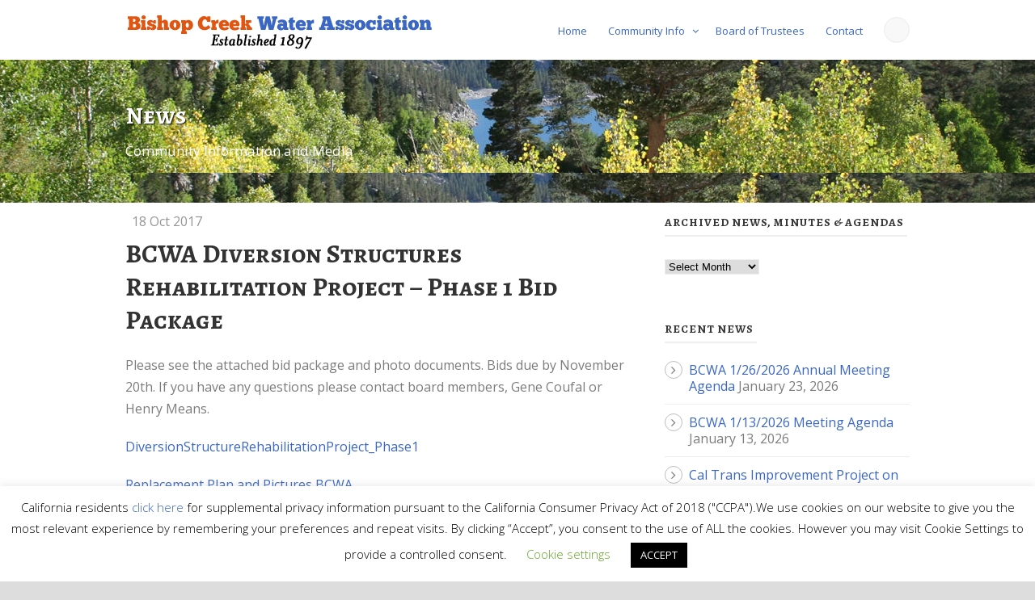

--- FILE ---
content_type: text/html; charset=UTF-8
request_url: https://bishopcreekwater.org/bcwa-diversion-structures-rehabilitation-project-phase-1-bid-package/
body_size: 12880
content:
<!DOCTYPE html>
<!--[if IE 7]><html class="ie ie7 ltie8 ltie9" lang="en-US"><![endif]-->
<!--[if IE 8]><html class="ie ie8 ltie9" lang="en-US"><![endif]-->
<!--[if !(IE 7) | !(IE 8)  ]><!-->
<html lang="en-US">
<!--<![endif]-->

<head>
	<meta charset="UTF-8" />
	<meta name="viewport" content="width=device-width" />
	<title>Bishop Creek Water Association   &raquo; BCWA Diversion Structures Rehabilitation Project &#8211; Phase 1 Bid Package</title><link rel="preload" as="style" href="https://fonts.googleapis.com/css?family=Alegreya%20SC%3Aregular%2Citalic%2C700%2C700italic%2C900%2C900italic%7COpen%20Sans%3A300%2C300italic%2Cregular%2Citalic%2C600%2C600italic%2C700%2C700italic%2C800%2C800italic&#038;subset=latin%2Clatin-ext,greek%2Ccyrillic-ext%2Ccyrillic%2Clatin%2Clatin-ext%2Cvietnamese%2Cgreek-ext&#038;display=swap" /><link rel="stylesheet" href="https://fonts.googleapis.com/css?family=Alegreya%20SC%3Aregular%2Citalic%2C700%2C700italic%2C900%2C900italic%7COpen%20Sans%3A300%2C300italic%2Cregular%2Citalic%2C600%2C600italic%2C700%2C700italic%2C800%2C800italic&#038;subset=latin%2Clatin-ext,greek%2Ccyrillic-ext%2Ccyrillic%2Clatin%2Clatin-ext%2Cvietnamese%2Cgreek-ext&#038;display=swap" media="print" onload="this.media='all'" /><noscript><link rel="stylesheet" href="https://fonts.googleapis.com/css?family=Alegreya%20SC%3Aregular%2Citalic%2C700%2C700italic%2C900%2C900italic%7COpen%20Sans%3A300%2C300italic%2Cregular%2Citalic%2C600%2C600italic%2C700%2C700italic%2C800%2C800italic&#038;subset=latin%2Clatin-ext,greek%2Ccyrillic-ext%2Ccyrillic%2Clatin%2Clatin-ext%2Cvietnamese%2Cgreek-ext&#038;display=swap" /></noscript><link rel="stylesheet" href="https://bishopcreekwater.org/wp-content/cache/min/1/aa487dc182cba59516120c07cc1af267.css" media="all" data-minify="1" />
	<link rel="pingback" href="https://bishopcreekwater.org/xmlrpc.php" />
	
	<meta name='robots' content='max-image-preview:large' />
<link rel='dns-prefetch' href='//fonts.googleapis.com' />
<link href='https://fonts.gstatic.com' crossorigin rel='preconnect' />
<link rel="alternate" type="application/rss+xml" title="Bishop Creek Water Association &raquo; Feed" href="https://bishopcreekwater.org/feed/" />
<link rel="alternate" type="application/rss+xml" title="Bishop Creek Water Association &raquo; Comments Feed" href="https://bishopcreekwater.org/comments/feed/" />
<link rel="alternate" type="application/rss+xml" title="Bishop Creek Water Association &raquo; BCWA Diversion Structures Rehabilitation Project &#8211; Phase 1 Bid Package Comments Feed" href="https://bishopcreekwater.org/bcwa-diversion-structures-rehabilitation-project-phase-1-bid-package/feed/" />
<link rel="alternate" title="oEmbed (JSON)" type="application/json+oembed" href="https://bishopcreekwater.org/wp-json/oembed/1.0/embed?url=https%3A%2F%2Fbishopcreekwater.org%2Fbcwa-diversion-structures-rehabilitation-project-phase-1-bid-package%2F" />
<link rel="alternate" title="oEmbed (XML)" type="text/xml+oembed" href="https://bishopcreekwater.org/wp-json/oembed/1.0/embed?url=https%3A%2F%2Fbishopcreekwater.org%2Fbcwa-diversion-structures-rehabilitation-project-phase-1-bid-package%2F&#038;format=xml" />
<style id='wp-img-auto-sizes-contain-inline-css' type='text/css'>
img:is([sizes=auto i],[sizes^="auto," i]){contain-intrinsic-size:3000px 1500px}
/*# sourceURL=wp-img-auto-sizes-contain-inline-css */
</style>

<style id='wp-emoji-styles-inline-css' type='text/css'>

	img.wp-smiley, img.emoji {
		display: inline !important;
		border: none !important;
		box-shadow: none !important;
		height: 1em !important;
		width: 1em !important;
		margin: 0 0.07em !important;
		vertical-align: -0.1em !important;
		background: none !important;
		padding: 0 !important;
	}
/*# sourceURL=wp-emoji-styles-inline-css */
</style>

<style id='global-styles-inline-css' type='text/css'>
:root{--wp--preset--aspect-ratio--square: 1;--wp--preset--aspect-ratio--4-3: 4/3;--wp--preset--aspect-ratio--3-4: 3/4;--wp--preset--aspect-ratio--3-2: 3/2;--wp--preset--aspect-ratio--2-3: 2/3;--wp--preset--aspect-ratio--16-9: 16/9;--wp--preset--aspect-ratio--9-16: 9/16;--wp--preset--color--black: #000000;--wp--preset--color--cyan-bluish-gray: #abb8c3;--wp--preset--color--white: #ffffff;--wp--preset--color--pale-pink: #f78da7;--wp--preset--color--vivid-red: #cf2e2e;--wp--preset--color--luminous-vivid-orange: #ff6900;--wp--preset--color--luminous-vivid-amber: #fcb900;--wp--preset--color--light-green-cyan: #7bdcb5;--wp--preset--color--vivid-green-cyan: #00d084;--wp--preset--color--pale-cyan-blue: #8ed1fc;--wp--preset--color--vivid-cyan-blue: #0693e3;--wp--preset--color--vivid-purple: #9b51e0;--wp--preset--gradient--vivid-cyan-blue-to-vivid-purple: linear-gradient(135deg,rgb(6,147,227) 0%,rgb(155,81,224) 100%);--wp--preset--gradient--light-green-cyan-to-vivid-green-cyan: linear-gradient(135deg,rgb(122,220,180) 0%,rgb(0,208,130) 100%);--wp--preset--gradient--luminous-vivid-amber-to-luminous-vivid-orange: linear-gradient(135deg,rgb(252,185,0) 0%,rgb(255,105,0) 100%);--wp--preset--gradient--luminous-vivid-orange-to-vivid-red: linear-gradient(135deg,rgb(255,105,0) 0%,rgb(207,46,46) 100%);--wp--preset--gradient--very-light-gray-to-cyan-bluish-gray: linear-gradient(135deg,rgb(238,238,238) 0%,rgb(169,184,195) 100%);--wp--preset--gradient--cool-to-warm-spectrum: linear-gradient(135deg,rgb(74,234,220) 0%,rgb(151,120,209) 20%,rgb(207,42,186) 40%,rgb(238,44,130) 60%,rgb(251,105,98) 80%,rgb(254,248,76) 100%);--wp--preset--gradient--blush-light-purple: linear-gradient(135deg,rgb(255,206,236) 0%,rgb(152,150,240) 100%);--wp--preset--gradient--blush-bordeaux: linear-gradient(135deg,rgb(254,205,165) 0%,rgb(254,45,45) 50%,rgb(107,0,62) 100%);--wp--preset--gradient--luminous-dusk: linear-gradient(135deg,rgb(255,203,112) 0%,rgb(199,81,192) 50%,rgb(65,88,208) 100%);--wp--preset--gradient--pale-ocean: linear-gradient(135deg,rgb(255,245,203) 0%,rgb(182,227,212) 50%,rgb(51,167,181) 100%);--wp--preset--gradient--electric-grass: linear-gradient(135deg,rgb(202,248,128) 0%,rgb(113,206,126) 100%);--wp--preset--gradient--midnight: linear-gradient(135deg,rgb(2,3,129) 0%,rgb(40,116,252) 100%);--wp--preset--font-size--small: 13px;--wp--preset--font-size--medium: 20px;--wp--preset--font-size--large: 36px;--wp--preset--font-size--x-large: 42px;--wp--preset--spacing--20: 0.44rem;--wp--preset--spacing--30: 0.67rem;--wp--preset--spacing--40: 1rem;--wp--preset--spacing--50: 1.5rem;--wp--preset--spacing--60: 2.25rem;--wp--preset--spacing--70: 3.38rem;--wp--preset--spacing--80: 5.06rem;--wp--preset--shadow--natural: 6px 6px 9px rgba(0, 0, 0, 0.2);--wp--preset--shadow--deep: 12px 12px 50px rgba(0, 0, 0, 0.4);--wp--preset--shadow--sharp: 6px 6px 0px rgba(0, 0, 0, 0.2);--wp--preset--shadow--outlined: 6px 6px 0px -3px rgb(255, 255, 255), 6px 6px rgb(0, 0, 0);--wp--preset--shadow--crisp: 6px 6px 0px rgb(0, 0, 0);}:where(.is-layout-flex){gap: 0.5em;}:where(.is-layout-grid){gap: 0.5em;}body .is-layout-flex{display: flex;}.is-layout-flex{flex-wrap: wrap;align-items: center;}.is-layout-flex > :is(*, div){margin: 0;}body .is-layout-grid{display: grid;}.is-layout-grid > :is(*, div){margin: 0;}:where(.wp-block-columns.is-layout-flex){gap: 2em;}:where(.wp-block-columns.is-layout-grid){gap: 2em;}:where(.wp-block-post-template.is-layout-flex){gap: 1.25em;}:where(.wp-block-post-template.is-layout-grid){gap: 1.25em;}.has-black-color{color: var(--wp--preset--color--black) !important;}.has-cyan-bluish-gray-color{color: var(--wp--preset--color--cyan-bluish-gray) !important;}.has-white-color{color: var(--wp--preset--color--white) !important;}.has-pale-pink-color{color: var(--wp--preset--color--pale-pink) !important;}.has-vivid-red-color{color: var(--wp--preset--color--vivid-red) !important;}.has-luminous-vivid-orange-color{color: var(--wp--preset--color--luminous-vivid-orange) !important;}.has-luminous-vivid-amber-color{color: var(--wp--preset--color--luminous-vivid-amber) !important;}.has-light-green-cyan-color{color: var(--wp--preset--color--light-green-cyan) !important;}.has-vivid-green-cyan-color{color: var(--wp--preset--color--vivid-green-cyan) !important;}.has-pale-cyan-blue-color{color: var(--wp--preset--color--pale-cyan-blue) !important;}.has-vivid-cyan-blue-color{color: var(--wp--preset--color--vivid-cyan-blue) !important;}.has-vivid-purple-color{color: var(--wp--preset--color--vivid-purple) !important;}.has-black-background-color{background-color: var(--wp--preset--color--black) !important;}.has-cyan-bluish-gray-background-color{background-color: var(--wp--preset--color--cyan-bluish-gray) !important;}.has-white-background-color{background-color: var(--wp--preset--color--white) !important;}.has-pale-pink-background-color{background-color: var(--wp--preset--color--pale-pink) !important;}.has-vivid-red-background-color{background-color: var(--wp--preset--color--vivid-red) !important;}.has-luminous-vivid-orange-background-color{background-color: var(--wp--preset--color--luminous-vivid-orange) !important;}.has-luminous-vivid-amber-background-color{background-color: var(--wp--preset--color--luminous-vivid-amber) !important;}.has-light-green-cyan-background-color{background-color: var(--wp--preset--color--light-green-cyan) !important;}.has-vivid-green-cyan-background-color{background-color: var(--wp--preset--color--vivid-green-cyan) !important;}.has-pale-cyan-blue-background-color{background-color: var(--wp--preset--color--pale-cyan-blue) !important;}.has-vivid-cyan-blue-background-color{background-color: var(--wp--preset--color--vivid-cyan-blue) !important;}.has-vivid-purple-background-color{background-color: var(--wp--preset--color--vivid-purple) !important;}.has-black-border-color{border-color: var(--wp--preset--color--black) !important;}.has-cyan-bluish-gray-border-color{border-color: var(--wp--preset--color--cyan-bluish-gray) !important;}.has-white-border-color{border-color: var(--wp--preset--color--white) !important;}.has-pale-pink-border-color{border-color: var(--wp--preset--color--pale-pink) !important;}.has-vivid-red-border-color{border-color: var(--wp--preset--color--vivid-red) !important;}.has-luminous-vivid-orange-border-color{border-color: var(--wp--preset--color--luminous-vivid-orange) !important;}.has-luminous-vivid-amber-border-color{border-color: var(--wp--preset--color--luminous-vivid-amber) !important;}.has-light-green-cyan-border-color{border-color: var(--wp--preset--color--light-green-cyan) !important;}.has-vivid-green-cyan-border-color{border-color: var(--wp--preset--color--vivid-green-cyan) !important;}.has-pale-cyan-blue-border-color{border-color: var(--wp--preset--color--pale-cyan-blue) !important;}.has-vivid-cyan-blue-border-color{border-color: var(--wp--preset--color--vivid-cyan-blue) !important;}.has-vivid-purple-border-color{border-color: var(--wp--preset--color--vivid-purple) !important;}.has-vivid-cyan-blue-to-vivid-purple-gradient-background{background: var(--wp--preset--gradient--vivid-cyan-blue-to-vivid-purple) !important;}.has-light-green-cyan-to-vivid-green-cyan-gradient-background{background: var(--wp--preset--gradient--light-green-cyan-to-vivid-green-cyan) !important;}.has-luminous-vivid-amber-to-luminous-vivid-orange-gradient-background{background: var(--wp--preset--gradient--luminous-vivid-amber-to-luminous-vivid-orange) !important;}.has-luminous-vivid-orange-to-vivid-red-gradient-background{background: var(--wp--preset--gradient--luminous-vivid-orange-to-vivid-red) !important;}.has-very-light-gray-to-cyan-bluish-gray-gradient-background{background: var(--wp--preset--gradient--very-light-gray-to-cyan-bluish-gray) !important;}.has-cool-to-warm-spectrum-gradient-background{background: var(--wp--preset--gradient--cool-to-warm-spectrum) !important;}.has-blush-light-purple-gradient-background{background: var(--wp--preset--gradient--blush-light-purple) !important;}.has-blush-bordeaux-gradient-background{background: var(--wp--preset--gradient--blush-bordeaux) !important;}.has-luminous-dusk-gradient-background{background: var(--wp--preset--gradient--luminous-dusk) !important;}.has-pale-ocean-gradient-background{background: var(--wp--preset--gradient--pale-ocean) !important;}.has-electric-grass-gradient-background{background: var(--wp--preset--gradient--electric-grass) !important;}.has-midnight-gradient-background{background: var(--wp--preset--gradient--midnight) !important;}.has-small-font-size{font-size: var(--wp--preset--font-size--small) !important;}.has-medium-font-size{font-size: var(--wp--preset--font-size--medium) !important;}.has-large-font-size{font-size: var(--wp--preset--font-size--large) !important;}.has-x-large-font-size{font-size: var(--wp--preset--font-size--x-large) !important;}
/*# sourceURL=global-styles-inline-css */
</style>

<style id='classic-theme-styles-inline-css' type='text/css'>
/*! This file is auto-generated */
.wp-block-button__link{color:#fff;background-color:#32373c;border-radius:9999px;box-shadow:none;text-decoration:none;padding:calc(.667em + 2px) calc(1.333em + 2px);font-size:1.125em}.wp-block-file__button{background:#32373c;color:#fff;text-decoration:none}
/*# sourceURL=/wp-includes/css/classic-themes.min.css */
</style>













<style id='akismet-widget-style-inline-css' type='text/css'>

			.a-stats {
				--akismet-color-mid-green: #357b49;
				--akismet-color-white: #fff;
				--akismet-color-light-grey: #f6f7f7;

				max-width: 350px;
				width: auto;
			}

			.a-stats * {
				all: unset;
				box-sizing: border-box;
			}

			.a-stats strong {
				font-weight: 600;
			}

			.a-stats a.a-stats__link,
			.a-stats a.a-stats__link:visited,
			.a-stats a.a-stats__link:active {
				background: var(--akismet-color-mid-green);
				border: none;
				box-shadow: none;
				border-radius: 8px;
				color: var(--akismet-color-white);
				cursor: pointer;
				display: block;
				font-family: -apple-system, BlinkMacSystemFont, 'Segoe UI', 'Roboto', 'Oxygen-Sans', 'Ubuntu', 'Cantarell', 'Helvetica Neue', sans-serif;
				font-weight: 500;
				padding: 12px;
				text-align: center;
				text-decoration: none;
				transition: all 0.2s ease;
			}

			/* Extra specificity to deal with TwentyTwentyOne focus style */
			.widget .a-stats a.a-stats__link:focus {
				background: var(--akismet-color-mid-green);
				color: var(--akismet-color-white);
				text-decoration: none;
			}

			.a-stats a.a-stats__link:hover {
				filter: brightness(110%);
				box-shadow: 0 4px 12px rgba(0, 0, 0, 0.06), 0 0 2px rgba(0, 0, 0, 0.16);
			}

			.a-stats .count {
				color: var(--akismet-color-white);
				display: block;
				font-size: 1.5em;
				line-height: 1.4;
				padding: 0 13px;
				white-space: nowrap;
			}
		
/*# sourceURL=akismet-widget-style-inline-css */
</style>




<link rel="https://api.w.org/" href="https://bishopcreekwater.org/wp-json/" /><link rel="alternate" title="JSON" type="application/json" href="https://bishopcreekwater.org/wp-json/wp/v2/posts/482" /><link rel="EditURI" type="application/rsd+xml" title="RSD" href="https://bishopcreekwater.org/xmlrpc.php?rsd" />
<meta name="generator" content="WordPress 6.9" />
<link rel="canonical" href="https://bishopcreekwater.org/bcwa-diversion-structures-rehabilitation-project-phase-1-bid-package/" />
<link rel='shortlink' href='https://bishopcreekwater.org/?p=482' />
<!-- Global site tag (gtag.js) - Google Analytics -->
<script async src="https://www.googletagmanager.com/gtag/js?id=UA-145683051-1"></script>
<script>
  window.dataLayer = window.dataLayer || [];
  function gtag(){dataLayer.push(arguments);}
  gtag('js', new Date());

  gtag('config', 'UA-145683051-1');
</script>
<!-- load the script for older ie version -->
<!--[if lt IE 9]>
<script src="https://bishopcreekwater.org/wp-content/themes/flawless-v1-16/javascript/html5.js" type="text/javascript"></script>
<script src="https://bishopcreekwater.org/wp-content/themes/flawless-v1-16/plugins/easy-pie-chart/excanvas.js" type="text/javascript"></script>
<![endif]-->
<meta name="generator" content="Elementor 3.27.7; features: e_font_icon_svg, additional_custom_breakpoints, e_element_cache; settings: css_print_method-external, google_font-enabled, font_display-swap">
			<style>
				.e-con.e-parent:nth-of-type(n+4):not(.e-lazyloaded):not(.e-no-lazyload),
				.e-con.e-parent:nth-of-type(n+4):not(.e-lazyloaded):not(.e-no-lazyload) * {
					background-image: none !important;
				}
				@media screen and (max-height: 1024px) {
					.e-con.e-parent:nth-of-type(n+3):not(.e-lazyloaded):not(.e-no-lazyload),
					.e-con.e-parent:nth-of-type(n+3):not(.e-lazyloaded):not(.e-no-lazyload) * {
						background-image: none !important;
					}
				}
				@media screen and (max-height: 640px) {
					.e-con.e-parent:nth-of-type(n+2):not(.e-lazyloaded):not(.e-no-lazyload),
					.e-con.e-parent:nth-of-type(n+2):not(.e-lazyloaded):not(.e-no-lazyload) * {
						background-image: none !important;
					}
				}
			</style>
					<style type="text/css" id="wp-custom-css">
			body.home .gdlr-page-title-wrapper {
    display: none !important;
}
		</style>
		<noscript><style id="rocket-lazyload-nojs-css">.rll-youtube-player, [data-lazy-src]{display:none !important;}</style></noscript></head>

<body data-rsssl=1 class="wp-singular post-template-default single single-post postid-482 single-format-standard wp-theme-flawless-v1-16 elementor-default elementor-kit-1164">
<div class="body-wrapper ">
		<header class="gdlr-header-wrapper gdlr-header-style-1 float-menu">

		<!-- top navigation -->
				
		<div class="gdlr-header-substitute">
			<div class="gdlr-header-inner">
				<div class="gdlr-header-container container">
					<!-- logo -->
					<div class="gdlr-logo">
												<a href="https://bishopcreekwater.org" >
							<img src="data:image/svg+xml,%3Csvg%20xmlns='http://www.w3.org/2000/svg'%20viewBox='0%200%20384%2048'%3E%3C/svg%3E" alt="Bishop Creek Water Association" width="384" height="48" data-lazy-src="https://bishopcreekwater.org/wp-content/uploads/2014/06/bcwLogo.png" /><noscript><img src="https://bishopcreekwater.org/wp-content/uploads/2014/06/bcwLogo.png" alt="Bishop Creek Water Association" width="384" height="48" /></noscript>						
						</a>
											</div>

					<div class="gdlr-navigation-wrapper gdlr-style-1"><nav class="gdlr-navigation" id="gdlr-main-navigation" role="navigation"><ul id="menu-menu-1" class="sf-menu gdlr-main-menu"><li  id="menu-item-73" class="menu-item menu-item-type-post_type menu-item-object-page menu-item-home menu-item-73menu-item menu-item-type-post_type menu-item-object-page menu-item-home menu-item-73 gdlr-normal-menu"><a title="Bishop Creek Water Association" href="https://bishopcreekwater.org/">Home</a></li>
<li  id="menu-item-28" class="menu-item menu-item-type-post_type menu-item-object-page menu-item-has-children menu-item-28menu-item menu-item-type-post_type menu-item-object-page menu-item-has-children menu-item-28 gdlr-normal-menu"><a href="https://bishopcreekwater.org/community-info/">Community Info</a>
<ul class="sub-menu">
	<li  id="menu-item-89" class="menu-item menu-item-type-taxonomy menu-item-object-category current-post-ancestor current-menu-parent current-post-parent menu-item-89"><a href="https://bishopcreekwater.org/category/news/">News</a></li>
</ul>
</li>
<li  id="menu-item-27" class="menu-item menu-item-type-post_type menu-item-object-page menu-item-27menu-item menu-item-type-post_type menu-item-object-page menu-item-27 gdlr-normal-menu"><a href="https://bishopcreekwater.org/about-us/">Board of Trustees</a></li>
<li  id="menu-item-15" class="menu-item menu-item-type-post_type menu-item-object-page menu-item-15menu-item menu-item-type-post_type menu-item-object-page menu-item-15 gdlr-normal-menu"><a href="https://bishopcreekwater.org/contact/">Contact</a></li>
</ul><div class="gdlr-nav-search-form-button" id="gdlr-nav-search-form-button"><i class="icon-search"></i></div></nav></div><div class="gdlr-responsive-navigation dl-menuwrapper" id="gdlr-responsive-navigation" ><button class="dl-trigger">Open Menu</button><ul id="menu-menu-2" class="dl-menu gdlr-main-mobile-menu"><li class="menu-item menu-item-type-post_type menu-item-object-page menu-item-home menu-item-73"><a href="https://bishopcreekwater.org/" title="Bishop Creek Water Association">Home</a></li>
<li class="menu-item menu-item-type-post_type menu-item-object-page menu-item-has-children menu-item-28"><a href="https://bishopcreekwater.org/community-info/">Community Info</a>
<ul class="dl-submenu">
	<li class="menu-item menu-item-type-taxonomy menu-item-object-category current-post-ancestor current-menu-parent current-post-parent menu-item-89"><a href="https://bishopcreekwater.org/category/news/">News</a></li>
</ul>
</li>
<li class="menu-item menu-item-type-post_type menu-item-object-page menu-item-27"><a href="https://bishopcreekwater.org/about-us/">Board of Trustees</a></li>
<li class="menu-item menu-item-type-post_type menu-item-object-page menu-item-15"><a href="https://bishopcreekwater.org/contact/">Contact</a></li>
</ul></div>					
					<div class="clear"></div>
				</div>
			</div>
		</div>
		
				<div class="clear"></div>
				<div class="gdlr-nav-search-form" id="gdlr-nav-search-form">
			<div class="gdlr-nav-search-container container"> 
			<form method="get" action="https://bishopcreekwater.org">
				<i class="icon-search"></i>
				<input type="submit" id="searchsubmit" class="style-2" value="">
				<div class="search-text" id="search-text">
					<input type="text" value="" name="s" id="s" autocomplete="off" data-default="Type keywords..." >
				</div>
				<div class="clear"></div>
			</form>
			</div>
		</div>	
		
			<div class="gdlr-page-title-wrapper"  >
			<div class="gdlr-page-title-container container" >
				<h3 class="gdlr-page-title">News</h3>
								<span class="gdlr-page-caption">Community Information and Media</span>
							</div>	
		</div>	
		<!-- is search -->	</header>
		<div class="content-wrapper"><div class="gdlr-content">

		<div class="with-sidebar-wrapper">
		<div class="with-sidebar-container container">
			<div class="with-sidebar-left eight columns">
				<div class="with-sidebar-content twelve columns">
					<div class="gdlr-item gdlr-blog-full gdlr-item-start-content">
										
						<!-- get the content based on post format -->
						
<article id="post-482" class="post-482 post type-post status-publish format-standard hentry category-news">
	<div class="gdlr-standard-style">
		<header class="post-header">
					
			
			<div class="gdlr-blog-info gdlr-info"><div class="blog-info blog-date"><i class="icon-time"></i><a href="https://bishopcreekwater.org/2017/10/18/">18 Oct 2017</a></div><div class="clear"></div></div>
							<h1 class="gdlr-blog-title">BCWA Diversion Structures Rehabilitation Project &#8211; Phase 1 Bid Package</h1>
				
			<div class="clear"></div>
		</header><!-- entry-header -->

		<div class="gdlr-blog-content"><p>Please see the attached bid package and photo documents. Bids due by November 20th. If you have any questions please contact board members, Gene Coufal or Henry Means.</p>
<p><a href="https://bishopcreekwater.org/wp-content/uploads/2017/10/BCWA_DiversionStructureRehabilitationProject_Phase1.pdf">DiversionStructureRehabilitationProject_Phase1</a></p>
<p><a href="https://bishopcreekwater.org/wp-content/uploads/2017/10/Replacement-Plan-and-Pictures.pdf">Replacement Plan and Pictures</a> <a href="https://bishopcreekwater.org/wp-content/uploads/2017/10/BCWA_DiversionStructureRehabilitationProject_Phase1.pdf">BCWA_</a></p>
</div>		
				<div class="gdlr-single-blog-tag">
					</div>
			</div>
</article><!-- #post -->						
						<div class="gdlr-social-share">
<span class="social-share-title">Share Post:</span>

	<a href="http://www.facebook.com/share.php?u=https://bishopcreekwater.org/bcwa-diversion-structures-rehabilitation-project-phase-1-bid-package/" target="_blank">
		<img src="data:image/svg+xml,%3Csvg%20xmlns='http://www.w3.org/2000/svg'%20viewBox='0%200%2032%2032'%3E%3C/svg%3E" alt="facebook-share" width="32" height="32" data-lazy-src="https://bishopcreekwater.org/wp-content/themes/flawless-v1-16/images/dark/social-icon/facebook.png" /><noscript><img src="https://bishopcreekwater.org/wp-content/themes/flawless-v1-16/images/dark/social-icon/facebook.png" alt="facebook-share" width="32" height="32" /></noscript>
	</a>

	<a href="https://plus.google.com/share?url=https://bishopcreekwater.org/bcwa-diversion-structures-rehabilitation-project-phase-1-bid-package/" onclick="javascript:window.open(this.href,'', 'menubar=no,toolbar=no,resizable=yes,scrollbars=yes,height=400,width=500');return false;">
		<img src="data:image/svg+xml,%3Csvg%20xmlns='http://www.w3.org/2000/svg'%20viewBox='0%200%2032%2032'%3E%3C/svg%3E" alt="google-share" width="32" height="32" data-lazy-src="https://bishopcreekwater.org/wp-content/themes/flawless-v1-16/images/dark/social-icon/google-plus.png" /><noscript><img src="https://bishopcreekwater.org/wp-content/themes/flawless-v1-16/images/dark/social-icon/google-plus.png" alt="google-share" width="32" height="32" /></noscript>
	</a>



	<a href="http://pinterest.com/pin/create/button/?url=https://bishopcreekwater.org/bcwa-diversion-structures-rehabilitation-project-phase-1-bid-package/&media=" class="pin-it-button" count-layout="horizontal" onclick="javascript:window.open(this.href,'', 'menubar=no,toolbar=no,resizable=yes,scrollbars=yes,height=300,width=600');return false;">
		<img src="data:image/svg+xml,%3Csvg%20xmlns='http://www.w3.org/2000/svg'%20viewBox='0%200%2032%2032'%3E%3C/svg%3E" alt="pinterest-share" width="32" height="32" data-lazy-src="https://bishopcreekwater.org/wp-content/themes/flawless-v1-16/images/dark/social-icon/pinterest.png" /><noscript><img src="https://bishopcreekwater.org/wp-content/themes/flawless-v1-16/images/dark/social-icon/pinterest.png" alt="pinterest-share" width="32" height="32" /></noscript>
	</a>	



<div class="clear"></div>
</div>
									
						<nav class="gdlr-single-nav">
							<div class="previous-nav"><a href="https://bishopcreekwater.org/bcwa-10102017-meeting-agenda/" rel="prev"><i class="icon-angle-left"></i><span>BCWA 10/10/2017 Meeting Agenda</span></a></div>							<div class="next-nav"><a href="https://bishopcreekwater.org/bcwa-11142017-meeting-agenda/" rel="next"><span>BCWA 11/14/2017 Meeting Agenda</span><i class="icon-angle-right"></i></a></div>							<div class="clear"></div>
						</nav><!-- .nav-single -->

						<!-- abou author section -->
												

						
<div id="comments" class="gdlr-comments-area">

	<div id="respond" class="comment-respond">
		<h3 id="reply-title" class="comment-reply-title">Leave a Reply <small><a rel="nofollow" id="cancel-comment-reply-link" href="/bcwa-diversion-structures-rehabilitation-project-phase-1-bid-package/#respond" style="display:none;">Cancel Reply</a></small></h3><form action="https://bishopcreekwater.org/wp-comments-post.php" method="post" id="commentform" class="comment-form"><div class="comment-form-comment"><textarea id="comment" name="comment" cols="45" rows="8" aria-required="true"></textarea></div><div class="comment-form-head"><input id="author" name="author" type="text" value="" data-default="Name*" size="30" aria-required='true' />
<input id="email" name="email" type="text" value="" data-default="Email*" size="30" aria-required='true' />
<input id="url" name="url" type="text" value="" data-default="Website" size="30" /><div class="clear"></div></div>
<p class="comment-form-cookies-consent"><input id="wp-comment-cookies-consent" name="wp-comment-cookies-consent" type="checkbox" value="yes" /> <label for="wp-comment-cookies-consent">Save my name, email, and website in this browser for the next time I comment.</label></p>
<p class="form-submit"><input name="submit" type="submit" id="submit" class="submit" value="Post Comment" /> <input type='hidden' name='comment_post_ID' value='482' id='comment_post_ID' />
<input type='hidden' name='comment_parent' id='comment_parent' value='0' />
</p><p style="display: none;"><input type="hidden" id="akismet_comment_nonce" name="akismet_comment_nonce" value="5a0088f920" /></p><p style="display: none !important;" class="akismet-fields-container" data-prefix="ak_"><label>&#916;<textarea name="ak_hp_textarea" cols="45" rows="8" maxlength="100"></textarea></label><input type="hidden" id="ak_js_1" name="ak_js" value="187"/></p></form>	</div><!-- #respond -->
	</div><!-- gdlr-comment-area -->		
						
										</div>
				</div>
				
				<div class="clear"></div>
			</div>
			
<div class="gdlr-sidebar gdlr-right-sidebar four columns">
	<div class="gdlr-item-start-content sidebar-right-item" >
	<div id="archives-2" class="widget widget_archive gdlr-item gdlr-widget"><h3 class="gdlr-widget-title">Archived News, Minutes &#038; Agendas</h3><div class="clear"></div>		<label class="screen-reader-text" for="archives-dropdown-2">Archived News, Minutes &#038; Agendas</label>
		<select id="archives-dropdown-2" name="archive-dropdown">
			
			<option value="">Select Month</option>
				<option value='https://bishopcreekwater.org/2026/01/'> January 2026 </option>
	<option value='https://bishopcreekwater.org/2025/12/'> December 2025 </option>
	<option value='https://bishopcreekwater.org/2025/10/'> October 2025 </option>
	<option value='https://bishopcreekwater.org/2025/09/'> September 2025 </option>
	<option value='https://bishopcreekwater.org/2025/08/'> August 2025 </option>
	<option value='https://bishopcreekwater.org/2025/07/'> July 2025 </option>
	<option value='https://bishopcreekwater.org/2025/06/'> June 2025 </option>
	<option value='https://bishopcreekwater.org/2025/05/'> May 2025 </option>
	<option value='https://bishopcreekwater.org/2025/04/'> April 2025 </option>
	<option value='https://bishopcreekwater.org/2025/03/'> March 2025 </option>
	<option value='https://bishopcreekwater.org/2025/01/'> January 2025 </option>
	<option value='https://bishopcreekwater.org/2024/12/'> December 2024 </option>
	<option value='https://bishopcreekwater.org/2024/11/'> November 2024 </option>
	<option value='https://bishopcreekwater.org/2024/10/'> October 2024 </option>
	<option value='https://bishopcreekwater.org/2024/09/'> September 2024 </option>
	<option value='https://bishopcreekwater.org/2024/08/'> August 2024 </option>
	<option value='https://bishopcreekwater.org/2024/07/'> July 2024 </option>
	<option value='https://bishopcreekwater.org/2024/06/'> June 2024 </option>
	<option value='https://bishopcreekwater.org/2024/05/'> May 2024 </option>
	<option value='https://bishopcreekwater.org/2024/04/'> April 2024 </option>
	<option value='https://bishopcreekwater.org/2024/03/'> March 2024 </option>
	<option value='https://bishopcreekwater.org/2024/01/'> January 2024 </option>
	<option value='https://bishopcreekwater.org/2023/12/'> December 2023 </option>
	<option value='https://bishopcreekwater.org/2023/11/'> November 2023 </option>
	<option value='https://bishopcreekwater.org/2023/10/'> October 2023 </option>
	<option value='https://bishopcreekwater.org/2023/09/'> September 2023 </option>
	<option value='https://bishopcreekwater.org/2023/08/'> August 2023 </option>
	<option value='https://bishopcreekwater.org/2023/07/'> July 2023 </option>
	<option value='https://bishopcreekwater.org/2023/06/'> June 2023 </option>
	<option value='https://bishopcreekwater.org/2023/05/'> May 2023 </option>
	<option value='https://bishopcreekwater.org/2023/04/'> April 2023 </option>
	<option value='https://bishopcreekwater.org/2023/03/'> March 2023 </option>
	<option value='https://bishopcreekwater.org/2023/01/'> January 2023 </option>
	<option value='https://bishopcreekwater.org/2022/12/'> December 2022 </option>
	<option value='https://bishopcreekwater.org/2022/11/'> November 2022 </option>
	<option value='https://bishopcreekwater.org/2022/10/'> October 2022 </option>
	<option value='https://bishopcreekwater.org/2022/09/'> September 2022 </option>
	<option value='https://bishopcreekwater.org/2022/08/'> August 2022 </option>
	<option value='https://bishopcreekwater.org/2022/07/'> July 2022 </option>
	<option value='https://bishopcreekwater.org/2022/06/'> June 2022 </option>
	<option value='https://bishopcreekwater.org/2022/05/'> May 2022 </option>
	<option value='https://bishopcreekwater.org/2022/04/'> April 2022 </option>
	<option value='https://bishopcreekwater.org/2022/03/'> March 2022 </option>
	<option value='https://bishopcreekwater.org/2022/01/'> January 2022 </option>
	<option value='https://bishopcreekwater.org/2021/12/'> December 2021 </option>
	<option value='https://bishopcreekwater.org/2021/11/'> November 2021 </option>
	<option value='https://bishopcreekwater.org/2021/10/'> October 2021 </option>
	<option value='https://bishopcreekwater.org/2021/09/'> September 2021 </option>
	<option value='https://bishopcreekwater.org/2021/08/'> August 2021 </option>
	<option value='https://bishopcreekwater.org/2021/07/'> July 2021 </option>
	<option value='https://bishopcreekwater.org/2021/06/'> June 2021 </option>
	<option value='https://bishopcreekwater.org/2021/05/'> May 2021 </option>
	<option value='https://bishopcreekwater.org/2021/04/'> April 2021 </option>
	<option value='https://bishopcreekwater.org/2021/03/'> March 2021 </option>
	<option value='https://bishopcreekwater.org/2021/01/'> January 2021 </option>
	<option value='https://bishopcreekwater.org/2020/12/'> December 2020 </option>
	<option value='https://bishopcreekwater.org/2020/11/'> November 2020 </option>
	<option value='https://bishopcreekwater.org/2020/10/'> October 2020 </option>
	<option value='https://bishopcreekwater.org/2020/09/'> September 2020 </option>
	<option value='https://bishopcreekwater.org/2020/08/'> August 2020 </option>
	<option value='https://bishopcreekwater.org/2020/07/'> July 2020 </option>
	<option value='https://bishopcreekwater.org/2020/06/'> June 2020 </option>
	<option value='https://bishopcreekwater.org/2020/05/'> May 2020 </option>
	<option value='https://bishopcreekwater.org/2020/04/'> April 2020 </option>
	<option value='https://bishopcreekwater.org/2020/03/'> March 2020 </option>
	<option value='https://bishopcreekwater.org/2020/01/'> January 2020 </option>
	<option value='https://bishopcreekwater.org/2019/12/'> December 2019 </option>
	<option value='https://bishopcreekwater.org/2019/11/'> November 2019 </option>
	<option value='https://bishopcreekwater.org/2019/10/'> October 2019 </option>
	<option value='https://bishopcreekwater.org/2019/09/'> September 2019 </option>
	<option value='https://bishopcreekwater.org/2019/08/'> August 2019 </option>
	<option value='https://bishopcreekwater.org/2019/07/'> July 2019 </option>
	<option value='https://bishopcreekwater.org/2019/06/'> June 2019 </option>
	<option value='https://bishopcreekwater.org/2019/05/'> May 2019 </option>
	<option value='https://bishopcreekwater.org/2019/04/'> April 2019 </option>
	<option value='https://bishopcreekwater.org/2019/03/'> March 2019 </option>
	<option value='https://bishopcreekwater.org/2019/01/'> January 2019 </option>
	<option value='https://bishopcreekwater.org/2018/12/'> December 2018 </option>
	<option value='https://bishopcreekwater.org/2018/11/'> November 2018 </option>
	<option value='https://bishopcreekwater.org/2018/10/'> October 2018 </option>
	<option value='https://bishopcreekwater.org/2018/09/'> September 2018 </option>
	<option value='https://bishopcreekwater.org/2018/08/'> August 2018 </option>
	<option value='https://bishopcreekwater.org/2018/07/'> July 2018 </option>
	<option value='https://bishopcreekwater.org/2018/05/'> May 2018 </option>
	<option value='https://bishopcreekwater.org/2018/03/'> March 2018 </option>
	<option value='https://bishopcreekwater.org/2018/01/'> January 2018 </option>
	<option value='https://bishopcreekwater.org/2017/12/'> December 2017 </option>
	<option value='https://bishopcreekwater.org/2017/11/'> November 2017 </option>
	<option value='https://bishopcreekwater.org/2017/10/'> October 2017 </option>
	<option value='https://bishopcreekwater.org/2017/09/'> September 2017 </option>
	<option value='https://bishopcreekwater.org/2017/08/'> August 2017 </option>
	<option value='https://bishopcreekwater.org/2017/07/'> July 2017 </option>
	<option value='https://bishopcreekwater.org/2017/06/'> June 2017 </option>
	<option value='https://bishopcreekwater.org/2017/05/'> May 2017 </option>
	<option value='https://bishopcreekwater.org/2017/04/'> April 2017 </option>
	<option value='https://bishopcreekwater.org/2017/03/'> March 2017 </option>
	<option value='https://bishopcreekwater.org/2017/01/'> January 2017 </option>
	<option value='https://bishopcreekwater.org/2016/12/'> December 2016 </option>
	<option value='https://bishopcreekwater.org/2016/10/'> October 2016 </option>
	<option value='https://bishopcreekwater.org/2016/09/'> September 2016 </option>
	<option value='https://bishopcreekwater.org/2016/07/'> July 2016 </option>
	<option value='https://bishopcreekwater.org/2016/06/'> June 2016 </option>
	<option value='https://bishopcreekwater.org/2016/05/'> May 2016 </option>
	<option value='https://bishopcreekwater.org/2016/04/'> April 2016 </option>
	<option value='https://bishopcreekwater.org/2016/03/'> March 2016 </option>
	<option value='https://bishopcreekwater.org/2016/02/'> February 2016 </option>
	<option value='https://bishopcreekwater.org/2016/01/'> January 2016 </option>
	<option value='https://bishopcreekwater.org/2015/12/'> December 2015 </option>
	<option value='https://bishopcreekwater.org/2015/11/'> November 2015 </option>
	<option value='https://bishopcreekwater.org/2015/10/'> October 2015 </option>
	<option value='https://bishopcreekwater.org/2015/09/'> September 2015 </option>
	<option value='https://bishopcreekwater.org/2015/08/'> August 2015 </option>
	<option value='https://bishopcreekwater.org/2015/07/'> July 2015 </option>
	<option value='https://bishopcreekwater.org/2015/06/'> June 2015 </option>
	<option value='https://bishopcreekwater.org/2015/05/'> May 2015 </option>
	<option value='https://bishopcreekwater.org/2015/01/'> January 2015 </option>
	<option value='https://bishopcreekwater.org/2014/12/'> December 2014 </option>
	<option value='https://bishopcreekwater.org/2014/10/'> October 2014 </option>
	<option value='https://bishopcreekwater.org/2014/09/'> September 2014 </option>
	<option value='https://bishopcreekwater.org/2014/07/'> July 2014 </option>
	<option value='https://bishopcreekwater.org/2014/05/'> May 2014 </option>
	<option value='https://bishopcreekwater.org/2014/04/'> April 2014 </option>

		</select>

			<script type="text/javascript">
/* <![CDATA[ */

( ( dropdownId ) => {
	const dropdown = document.getElementById( dropdownId );
	function onSelectChange() {
		setTimeout( () => {
			if ( 'escape' === dropdown.dataset.lastkey ) {
				return;
			}
			if ( dropdown.value ) {
				document.location.href = dropdown.value;
			}
		}, 250 );
	}
	function onKeyUp( event ) {
		if ( 'Escape' === event.key ) {
			dropdown.dataset.lastkey = 'escape';
		} else {
			delete dropdown.dataset.lastkey;
		}
	}
	function onClick() {
		delete dropdown.dataset.lastkey;
	}
	dropdown.addEventListener( 'keyup', onKeyUp );
	dropdown.addEventListener( 'click', onClick );
	dropdown.addEventListener( 'change', onSelectChange );
})( "archives-dropdown-2" );

//# sourceURL=WP_Widget_Archives%3A%3Awidget
/* ]]> */
</script>
</div>
		<div id="recent-posts-4" class="widget widget_recent_entries gdlr-item gdlr-widget">
		<h3 class="gdlr-widget-title">Recent News</h3><div class="clear"></div>
		<ul>
											<li>
					<a href="https://bishopcreekwater.org/bcwa-1-26-2026-annual-meeting-agenda/">BCWA 1/26/2026 Annual Meeting Agenda</a>
											<span class="post-date">January 23, 2026</span>
									</li>
											<li>
					<a href="https://bishopcreekwater.org/bcwa-1-13-2026-meeting-agenda/">BCWA 1/13/2026 Meeting Agenda</a>
											<span class="post-date">January 13, 2026</span>
									</li>
											<li>
					<a href="https://bishopcreekwater.org/cal-trans-improvement-project-on-sierra-highway/">Cal Trans Improvement Project on Sierra Highway</a>
											<span class="post-date">December 17, 2025</span>
									</li>
											<li>
					<a href="https://bishopcreekwater.org/bcwa-12-9-2025-meeting-agenda/">BCWA 12/9/2025 Meeting Agenda</a>
											<span class="post-date">December 5, 2025</span>
									</li>
											<li>
					<a href="https://bishopcreekwater.org/bcwa-10-14-2025-meeting-agenda/">BCWA 10/14/2025 Meeting Agenda</a>
											<span class="post-date">October 14, 2025</span>
									</li>
											<li>
					<a href="https://bishopcreekwater.org/bcwa-9-9-2025-meeting-agenda/">BCWA 9/9/2025 Meeting Agenda</a>
											<span class="post-date">September 9, 2025</span>
									</li>
											<li>
					<a href="https://bishopcreekwater.org/bcwa-8-12-2025-meeting-agenda/">BCWA 8/12/2025 Meeting Agenda</a>
											<span class="post-date">August 12, 2025</span>
									</li>
											<li>
					<a href="https://bishopcreekwater.org/bcwa-7-8-2025-meeting-agenda/">BCWA 7/8/2025 Meeting Agenda</a>
											<span class="post-date">July 8, 2025</span>
									</li>
											<li>
					<a href="https://bishopcreekwater.org/bcwa-6-10-2025-meeting-agenda/">BCWA 6/10/2025 Meeting Agenda</a>
											<span class="post-date">June 9, 2025</span>
									</li>
											<li>
					<a href="https://bishopcreekwater.org/bcwa-5-13-2025-meeting-agenda/">BCWA 5/13/2025 Meeting Agenda</a>
											<span class="post-date">May 12, 2025</span>
									</li>
					</ul>

		</div>	</div>
</div>
			<div class="clear"></div>
		</div>				
	</div>				

</div><!-- gdlr-content -->
		<div class="clear" ></div>
	</div><!-- content wrapper -->

		
	<footer class="footer-wrapper" >
				<div class="footer-container container">
										<div class="footer-column four columns" id="footer-widget-1" >
					<div id="nav_menu-2" class="widget widget_nav_menu gdlr-item gdlr-widget"><h3 class="gdlr-widget-title">Resources</h3><div class="clear"></div><div class="menu-resources-container"><ul id="menu-resources" class="menu"><li id="menu-item-1301" class="menu-item menu-item-type-custom menu-item-object-custom menu-item-1301"><a href="https://bishopcreekwater.org/wp-content/uploads/2026/01/20251216PW-BishopCreekWaterAssociation.MOU_.pdf">Memorandum of Understanding Culvert Maintenance and Replacement</a></li>
<li id="menu-item-954" class="menu-item menu-item-type-custom menu-item-object-custom menu-item-954"><a target="_blank" href="https://bishopcreekwater.org/wp-content/uploads/2022/10/BCWA-Dry-Year-Operations-Policy-8.2022-Final.pdf">BCWA Dry Year Operations  Policy  8.2022</a></li>
<li id="menu-item-1087" class="menu-item menu-item-type-custom menu-item-object-custom menu-item-1087"><a target="_blank" href="https://bishopcreekwater.org/wp-content/uploads/2024/06/Alleged-Violation-of-DFG-Code-160.pdf">Background Document Regarding Alleged Violation of DFG Code 1602</a></li>
<li id="menu-item-322" class="menu-item menu-item-type-custom menu-item-object-custom menu-item-322"><a target="_blank" href="https://bishopcreekwater.org/wp-content/uploads/2017/02/BCWA-Articles-Bylaws-2016.pdf">Bishop Creek Water Association Bylaws &#8211; 2016</a></li>
<li id="menu-item-47" class="menu-item menu-item-type-custom menu-item-object-custom menu-item-47"><a target="_blank" href="https://bishopcreekwater.org/wp-content/uploads/2014/06/ByLaws.pdf">Bishop Creek Water Association Bylaws &#8211; 1969</a></li>
<li id="menu-item-94" class="menu-item menu-item-type-custom menu-item-object-custom menu-item-94"><a target="_blank" href="https://bishopcreekwater.org/wp-content/uploads/2014/06/Articles-of-Association.pdf">Articles of Association</a></li>
<li id="menu-item-320" class="menu-item menu-item-type-custom menu-item-object-custom menu-item-320"><a target="_blank" href="https://bishopcreekwater.org/wp-content/uploads/2025/03/Watermaster-job-description-2.25.25.pdf">Watermaster Position Description</a></li>
<li id="menu-item-33" class="menu-item menu-item-type-custom menu-item-object-custom menu-item-33"><a target="_blank" href="https://bishopcreekwater.org/wp-content/uploads/2022/03/ChandlerDecreeOverview.pdf">Chandler Decree Overview</a></li>
<li id="menu-item-34" class="menu-item menu-item-type-custom menu-item-object-custom menu-item-34"><a target="_blank" href="https://bishopcreekwater.org/wp-content/uploads/2022/03/Chandler-Decree.pdf">Chandler Decree 1922</a></li>
<li id="menu-item-48" class="menu-item menu-item-type-custom menu-item-object-custom menu-item-48"><a target="_blank" href="#">1933 Sales Agreement</a></li>
<li id="menu-item-35" class="menu-item menu-item-type-custom menu-item-object-custom menu-item-35"><a target="_blank" href="https://bishopcreekwater.org/wp-content/uploads/2022/03/W407-memo.pdf">Inyo County Water Department Memo -Dec 2013</a></li>
</ul></div></div><div id="search-2" class="widget widget_search gdlr-item gdlr-widget"><h3 class="gdlr-widget-title">Search</h3><div class="clear"></div><div class="gdl-search-form">
	<form method="get" id="searchform" action="https://bishopcreekwater.org/">
				<div class="search-text" id="search-text">
			<input type="text" name="s" id="s" autocomplete="off" data-default="Type keywords..." />
		</div>
		<input type="submit" id="searchsubmit" value="" />
		<div class="clear"></div>
	</form>
</div></div>				</div>
										<div class="footer-column four columns" id="footer-widget-2" >
					
		<div id="recent-posts-3" class="widget widget_recent_entries gdlr-item gdlr-widget">
		<h3 class="gdlr-widget-title">In the News</h3><div class="clear"></div>
		<ul>
											<li>
					<a href="https://bishopcreekwater.org/bcwa-1-26-2026-annual-meeting-agenda/">BCWA 1/26/2026 Annual Meeting Agenda</a>
									</li>
											<li>
					<a href="https://bishopcreekwater.org/bcwa-1-13-2026-meeting-agenda/">BCWA 1/13/2026 Meeting Agenda</a>
									</li>
											<li>
					<a href="https://bishopcreekwater.org/cal-trans-improvement-project-on-sierra-highway/">Cal Trans Improvement Project on Sierra Highway</a>
									</li>
											<li>
					<a href="https://bishopcreekwater.org/bcwa-12-9-2025-meeting-agenda/">BCWA 12/9/2025 Meeting Agenda</a>
									</li>
											<li>
					<a href="https://bishopcreekwater.org/bcwa-10-14-2025-meeting-agenda/">BCWA 10/14/2025 Meeting Agenda</a>
									</li>
					</ul>

		</div>				</div>
										<div class="footer-column four columns" id="footer-widget-3" >
					<div id="text-2" class="widget widget_text gdlr-item gdlr-widget"><h3 class="gdlr-widget-title">Drought Resources</h3><div class="clear"></div>			<div class="textwidget">The Bishop Creek Water Association is here to provide information and protect residents. This forum is intended to keep the locals in the know about tools, issues and developments related to Bishop Creek drought and water shortages. If you have any questions or updates to share, please submit them here.</div>
		</div><div id="text-4" class="widget widget_text gdlr-item gdlr-widget">			<div class="textwidget"><p><a href="https://bishopcreekwater.org/accessibility-statement/">Accessibility Statement</a></p>
</div>
		</div>				</div>
									<div class="clear"></div>
		</div>
				
				<div class="copyright-wrapper">
			<div class="copyright-container container">
				<div class="copyright-left">
					© Copyright  2022 <a href="https://www.bishopcreekwater.org">Bishop Creek Water Association</a> Site by <a href="http://mtnstudio.com/">Mountain Studio</a>
				</div>
				<div class="copyright-right">
									</div>
				<div class="clear"></div>
			</div>
		</div>
			</footer>
	</div> <!-- body-wrapper -->
<script type="speculationrules">
{"prefetch":[{"source":"document","where":{"and":[{"href_matches":"/*"},{"not":{"href_matches":["/wp-*.php","/wp-admin/*","/wp-content/uploads/*","/wp-content/*","/wp-content/plugins/*","/wp-content/themes/flawless-v1-16/*","/*\\?(.+)"]}},{"not":{"selector_matches":"a[rel~=\"nofollow\"]"}},{"not":{"selector_matches":".no-prefetch, .no-prefetch a"}}]},"eagerness":"conservative"}]}
</script>
<!--googleoff: all--><div id="cookie-law-info-bar" data-nosnippet="true"><span>California residents <a href="https://bishopcreekwater.org/california-privacy-policy/" rel="noopener">click here</a> for supplemental privacy information pursuant to the California Consumer Privacy Act of 2018 ("CCPA").</i>We use cookies on our website to give you the most relevant experience by remembering your preferences and repeat visits. By clicking “Accept”, you consent to the use of ALL the cookies. However you may visit Cookie Settings to provide a controlled consent. </a><a role='button' class="cli_settings_button" style="margin:5px 20px 5px 20px">Cookie settings</a><a role='button' data-cli_action="accept" id="cookie_action_close_header" class="medium cli-plugin-button cli-plugin-main-button cookie_action_close_header cli_action_button wt-cli-accept-btn" style="margin:5px">ACCEPT</a></span></div><div id="cookie-law-info-again" data-nosnippet="true"><span id="cookie_hdr_showagain">Privacy &amp; Cookies Policy</span></div><div class="cli-modal" data-nosnippet="true" id="cliSettingsPopup" tabindex="-1" role="dialog" aria-labelledby="cliSettingsPopup" aria-hidden="true">
  <div class="cli-modal-dialog" role="document">
	<div class="cli-modal-content cli-bar-popup">
		  <button type="button" class="cli-modal-close" id="cliModalClose">
			<svg class="" viewBox="0 0 24 24"><path d="M19 6.41l-1.41-1.41-5.59 5.59-5.59-5.59-1.41 1.41 5.59 5.59-5.59 5.59 1.41 1.41 5.59-5.59 5.59 5.59 1.41-1.41-5.59-5.59z"></path><path d="M0 0h24v24h-24z" fill="none"></path></svg>
			<span class="wt-cli-sr-only">Close</span>
		  </button>
		  <div class="cli-modal-body">
			<div class="cli-container-fluid cli-tab-container">
	<div class="cli-row">
		<div class="cli-col-12 cli-align-items-stretch cli-px-0">
			<div class="cli-privacy-overview">
				<h4>Privacy Overview</h4>				<div class="cli-privacy-content">
					<div class="cli-privacy-content-text">This website uses cookies to improve your experience while you navigate through the website. Out of these cookies, the cookies that are categorized as necessary are stored on your browser as they are essential for the working of basic functionalities of the website. We also use third-party cookies that help us analyze and understand how you use this website. These cookies will be stored in your browser only with your consent. You also have the option to opt-out of these cookies. But opting out of some of these cookies may have an effect on your browsing experience.</div>
				</div>
				<a class="cli-privacy-readmore" aria-label="Show more" role="button" data-readmore-text="Show more" data-readless-text="Show less"></a>			</div>
		</div>
		<div class="cli-col-12 cli-align-items-stretch cli-px-0 cli-tab-section-container">
												<div class="cli-tab-section">
						<div class="cli-tab-header">
							<a role="button" tabindex="0" class="cli-nav-link cli-settings-mobile" data-target="necessary" data-toggle="cli-toggle-tab">
								Necessary							</a>
															<div class="wt-cli-necessary-checkbox">
									<input type="checkbox" class="cli-user-preference-checkbox"  id="wt-cli-checkbox-necessary" data-id="checkbox-necessary" checked="checked"  />
									<label class="form-check-label" for="wt-cli-checkbox-necessary">Necessary</label>
								</div>
								<span class="cli-necessary-caption">Always Enabled</span>
													</div>
						<div class="cli-tab-content">
							<div class="cli-tab-pane cli-fade" data-id="necessary">
								<div class="wt-cli-cookie-description">
									Necessary cookies are absolutely essential for the website to function properly. This category only includes cookies that ensures basic functionalities and security features of the website. These cookies do not store any personal information.								</div>
							</div>
						</div>
					</div>
																	<div class="cli-tab-section">
						<div class="cli-tab-header">
							<a role="button" tabindex="0" class="cli-nav-link cli-settings-mobile" data-target="non-necessary" data-toggle="cli-toggle-tab">
								Non-necessary							</a>
															<div class="cli-switch">
									<input type="checkbox" id="wt-cli-checkbox-non-necessary" class="cli-user-preference-checkbox"  data-id="checkbox-non-necessary" checked='checked' />
									<label for="wt-cli-checkbox-non-necessary" class="cli-slider" data-cli-enable="Enabled" data-cli-disable="Disabled"><span class="wt-cli-sr-only">Non-necessary</span></label>
								</div>
													</div>
						<div class="cli-tab-content">
							<div class="cli-tab-pane cli-fade" data-id="non-necessary">
								<div class="wt-cli-cookie-description">
									Any cookies that may not be particularly necessary for the website to function and is used specifically to collect user personal data via analytics, ads, other embedded contents are termed as non-necessary cookies. It is mandatory to procure user consent prior to running these cookies on your website.								</div>
							</div>
						</div>
					</div>
										</div>
	</div>
</div>
		  </div>
		  <div class="cli-modal-footer">
			<div class="wt-cli-element cli-container-fluid cli-tab-container">
				<div class="cli-row">
					<div class="cli-col-12 cli-align-items-stretch cli-px-0">
						<div class="cli-tab-footer wt-cli-privacy-overview-actions">
						
															<a id="wt-cli-privacy-save-btn" role="button" tabindex="0" data-cli-action="accept" class="wt-cli-privacy-btn cli_setting_save_button wt-cli-privacy-accept-btn cli-btn">SAVE &amp; ACCEPT</a>
													</div>
						
					</div>
				</div>
			</div>
		</div>
	</div>
  </div>
</div>
<div class="cli-modal-backdrop cli-fade cli-settings-overlay"></div>
<div class="cli-modal-backdrop cli-fade cli-popupbar-overlay"></div>
<!--googleon: all-->			
			<script type="text/javascript" src="https://bishopcreekwater.org/wp-includes/js/dist/hooks.min.js?ver=dd5603f07f9220ed27f1" id="wp-hooks-js"></script>
<script type="text/javascript" src="https://bishopcreekwater.org/wp-includes/js/dist/i18n.min.js?ver=c26c3dc7bed366793375" id="wp-i18n-js"></script>




<script type="text/javascript" id="pt-cv-content-views-script-js-extra">
/* <![CDATA[ */
var PT_CV_PUBLIC = {"_prefix":"pt-cv-","page_to_show":"5","_nonce":"125bacda5c","is_admin":"","is_mobile":"","ajaxurl":"https://bishopcreekwater.org/wp-admin/admin-ajax.php","lang":"","loading_image_src":"[data-uri]"};
var PT_CV_PAGINATION = {"first":"\u00ab","prev":"\u2039","next":"\u203a","last":"\u00bb","goto_first":"Go to first page","goto_prev":"Go to previous page","goto_next":"Go to next page","goto_last":"Go to last page","current_page":"Current page is","goto_page":"Go to page"};
//# sourceURL=pt-cv-content-views-script-js-extra
/* ]]> */
</script>













<script>window.lazyLoadOptions=[{elements_selector:"img[data-lazy-src],.rocket-lazyload,iframe[data-lazy-src]",data_src:"lazy-src",data_srcset:"lazy-srcset",data_sizes:"lazy-sizes",class_loading:"lazyloading",class_loaded:"lazyloaded",threshold:300,callback_loaded:function(element){if(element.tagName==="IFRAME"&&element.dataset.rocketLazyload=="fitvidscompatible"){if(element.classList.contains("lazyloaded")){if(typeof window.jQuery!="undefined"){if(jQuery.fn.fitVids){jQuery(element).parent().fitVids()}}}}}},{elements_selector:".rocket-lazyload",data_src:"lazy-src",data_srcset:"lazy-srcset",data_sizes:"lazy-sizes",class_loading:"lazyloading",class_loaded:"lazyloaded",threshold:300,}];window.addEventListener('LazyLoad::Initialized',function(e){var lazyLoadInstance=e.detail.instance;if(window.MutationObserver){var observer=new MutationObserver(function(mutations){var image_count=0;var iframe_count=0;var rocketlazy_count=0;mutations.forEach(function(mutation){for(var i=0;i<mutation.addedNodes.length;i++){if(typeof mutation.addedNodes[i].getElementsByTagName!=='function'){continue}
if(typeof mutation.addedNodes[i].getElementsByClassName!=='function'){continue}
images=mutation.addedNodes[i].getElementsByTagName('img');is_image=mutation.addedNodes[i].tagName=="IMG";iframes=mutation.addedNodes[i].getElementsByTagName('iframe');is_iframe=mutation.addedNodes[i].tagName=="IFRAME";rocket_lazy=mutation.addedNodes[i].getElementsByClassName('rocket-lazyload');image_count+=images.length;iframe_count+=iframes.length;rocketlazy_count+=rocket_lazy.length;if(is_image){image_count+=1}
if(is_iframe){iframe_count+=1}}});if(image_count>0||iframe_count>0||rocketlazy_count>0){lazyLoadInstance.update()}});var b=document.getElementsByTagName("body")[0];var config={childList:!0,subtree:!0};observer.observe(b,config)}},!1)</script><script data-no-minify="1" async src="https://bishopcreekwater.org/wp-content/plugins/wp-rocket/assets/js/lazyload/17.8.3/lazyload.min.js"></script>
<script src="https://bishopcreekwater.org/wp-content/cache/min/1/0e7d5e80d67d739ca71af1654fa482a7.js" data-minify="1"></script></body>
</html>
<!-- This website is like a Rocket, isn't it? Performance optimized by WP Rocket. Learn more: https://wp-rocket.me - Debug: cached@1769904805 -->